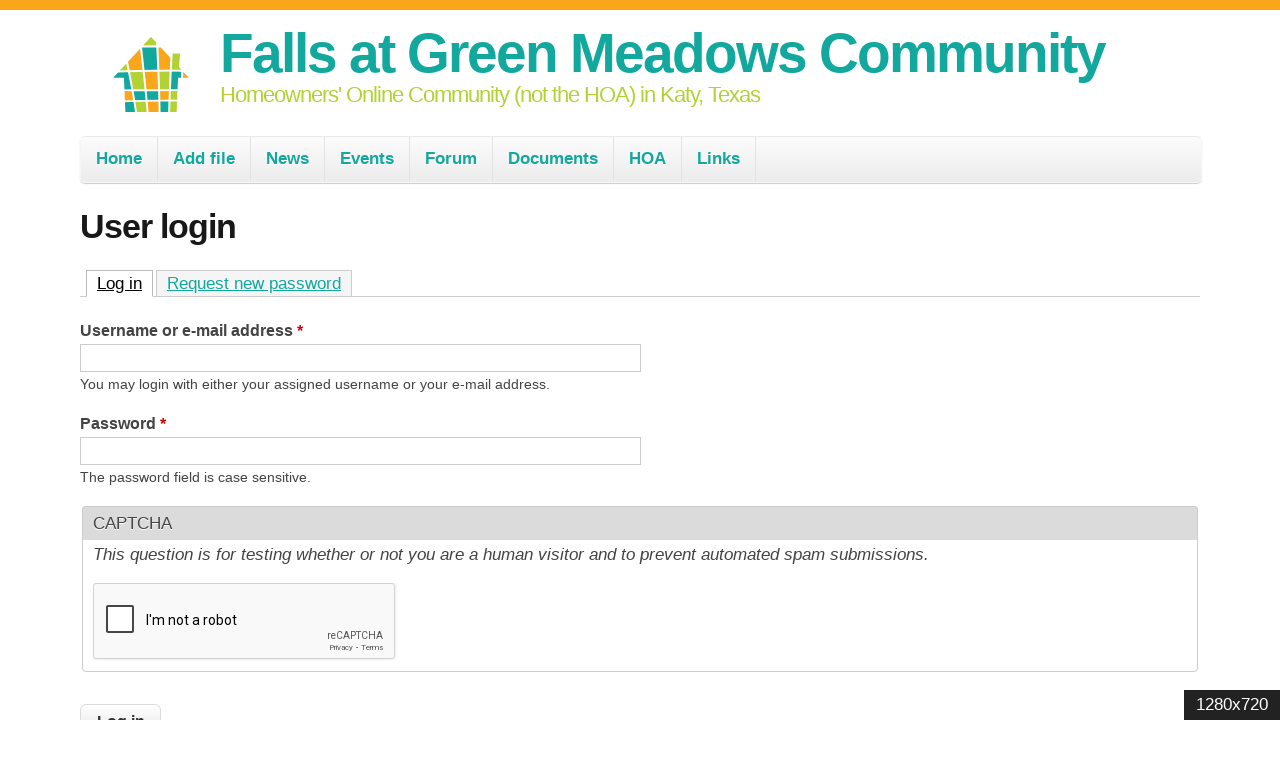

--- FILE ---
content_type: text/html; charset=utf-8
request_url: https://fallsatgreenmeadows.info/user/login?destination=node/260%23comment-form
body_size: 4899
content:
<!DOCTYPE html>
<!--[if lt IE 7]><html class="lt-ie9 lt-ie8 lt-ie7" lang="en" dir="ltr"><![endif]-->
<!--[if IE 7]><html class="lt-ie9 lt-ie8" lang="en" dir="ltr"><![endif]-->
<!--[if IE 8]><html class="lt-ie9" lang="en" dir="ltr"><![endif]-->
<!--[if gt IE 8]><!--><html lang="en" dir="ltr" prefix="content: http://purl.org/rss/1.0/modules/content/ dc: http://purl.org/dc/terms/ foaf: http://xmlns.com/foaf/0.1/ og: http://ogp.me/ns# rdfs: http://www.w3.org/2000/01/rdf-schema# sioc: http://rdfs.org/sioc/ns# sioct: http://rdfs.org/sioc/types# skos: http://www.w3.org/2004/02/skos/core# xsd: http://www.w3.org/2001/XMLSchema#"><!--<![endif]-->
<head>
<meta charset="utf-8" />
<script src="https://www.google.com/recaptcha/api.js?hl=en" async="async" defer="defer"></script>
<link rel="shortcut icon" href="https://fallsatgreenmeadows.info/sites/default/files/FaGM_House_0.png" type="image/png" />
<meta name="viewport" content="width=device-width, initial-scale=1" />
<meta name="MobileOptimized" content="width" />
<meta name="HandheldFriendly" content="true" />
<meta name="apple-mobile-web-app-capable" content="yes" />
<meta name="generator" content="Drupal 7 (https://www.drupal.org)" />
<link rel="canonical" href="https://fallsatgreenmeadows.info/user/login" />
<link rel="shortlink" href="https://fallsatgreenmeadows.info/user/login" />
<title>User account | Falls at Green Meadows Community</title>
<style type="text/css" media="all">
@import url("https://fallsatgreenmeadows.info/modules/system/system.base.css?t7yhcd");
@import url("https://fallsatgreenmeadows.info/modules/system/system.menus.css?t7yhcd");
@import url("https://fallsatgreenmeadows.info/modules/system/system.messages.css?t7yhcd");
@import url("https://fallsatgreenmeadows.info/modules/system/system.theme.css?t7yhcd");
</style>
<style type="text/css" media="all">
@import url("https://fallsatgreenmeadows.info/profiles/openoutreach/modules/contrib/comment_notify/comment_notify.css?t7yhcd");
@import url("https://fallsatgreenmeadows.info/profiles/openoutreach/modules/contrib/simplenews/simplenews.css?t7yhcd");
@import url("https://fallsatgreenmeadows.info/modules/aggregator/aggregator.css?t7yhcd");
@import url("https://fallsatgreenmeadows.info/modules/book/book.css?t7yhcd");
@import url("https://fallsatgreenmeadows.info/profiles/openoutreach/modules/contrib/calendar/css/calendar_multiday.css?t7yhcd");
@import url("https://fallsatgreenmeadows.info/modules/comment/comment.css?t7yhcd");
@import url("https://fallsatgreenmeadows.info/profiles/openoutreach/modules/contrib/date/date_repeat_field/date_repeat_field.css?t7yhcd");
@import url("https://fallsatgreenmeadows.info/modules/field/theme/field.css?t7yhcd");
@import url("https://fallsatgreenmeadows.info/profiles/openoutreach/modules/contrib/logintoboggan/logintoboggan.css?t7yhcd");
@import url("https://fallsatgreenmeadows.info/modules/node/node.css?t7yhcd");
@import url("https://fallsatgreenmeadows.info/modules/poll/poll.css?t7yhcd");
@import url("https://fallsatgreenmeadows.info/modules/search/search.css?t7yhcd");
@import url("https://fallsatgreenmeadows.info/modules/user/user.css?t7yhcd");
@import url("https://fallsatgreenmeadows.info/modules/forum/forum.css?t7yhcd");
@import url("https://fallsatgreenmeadows.info/profiles/openoutreach/modules/contrib/views/css/views.css?t7yhcd");
@import url("https://fallsatgreenmeadows.info/profiles/openoutreach/modules/contrib/media/modules/media_wysiwyg/css/media_wysiwyg.base.css?t7yhcd");
</style>
<style type="text/css" media="all">
@import url("https://fallsatgreenmeadows.info/profiles/openoutreach/modules/contrib/ctools/css/ctools.css?t7yhcd");
@import url("https://fallsatgreenmeadows.info/profiles/openoutreach/modules/contrib/debut_article/debut_article.css?t7yhcd");
@import url("https://fallsatgreenmeadows.info/profiles/openoutreach/modules/contrib/debut_event/debut_event.css?t7yhcd");
@import url("https://fallsatgreenmeadows.info/profiles/openoutreach/modules/contrib/debut_highlighted/debut_highlighted.css?t7yhcd");
@import url("https://fallsatgreenmeadows.info/profiles/openoutreach/modules/contrib/panels/css/panels.css?t7yhcd");
@import url("https://fallsatgreenmeadows.info/sites/default/files/css/follow.css?t7yhcd");
@import url("https://fallsatgreenmeadows.info/profiles/openoutreach/libraries/superfish/css/superfish.css?t7yhcd");
@import url("https://fallsatgreenmeadows.info/profiles/openoutreach/libraries/superfish/style/default.css?t7yhcd");
</style>
<style type="text/css" media="screen">
@import url("https://fallsatgreenmeadows.info/profiles/openoutreach/themes/contrib/adaptivetheme/at_core/css/at.settings.style.headings.css?t7yhcd");
@import url("https://fallsatgreenmeadows.info/profiles/openoutreach/themes/contrib/adaptivetheme/at_core/css/at.layout.css?t7yhcd");
@import url("https://fallsatgreenmeadows.info/profiles/openoutreach/themes/contrib/outreach/css/global.base.css?t7yhcd");
@import url("https://fallsatgreenmeadows.info/profiles/openoutreach/themes/contrib/outreach/css/global.styles.css?t7yhcd");
</style>
<style type="text/css" media="all">
@import url("https://fallsatgreenmeadows.info/sites/default/files/color/outreach-685b55f8/colors.css?t7yhcd");
</style>
<style type="text/css" media="print">
@import url("https://fallsatgreenmeadows.info/profiles/openoutreach/themes/contrib/outreach/css/print.css?t7yhcd");
</style>
<link type="text/css" rel="stylesheet" href="https://fallsatgreenmeadows.info/sites/default/files/adaptivetheme/outreach_files/outreach.responsive.layout.css?t7yhcd" media="only screen" />
<style type="text/css" media="screen">
@import url("https://fallsatgreenmeadows.info/sites/default/files/adaptivetheme/outreach_files/outreach.fonts.css?t7yhcd");
</style>
<link type="text/css" rel="stylesheet" href="https://fallsatgreenmeadows.info/profiles/openoutreach/themes/contrib/outreach/css/responsive.custom.css?t7yhcd" media="only screen" />
<link type="text/css" rel="stylesheet" href="https://fallsatgreenmeadows.info/profiles/openoutreach/themes/contrib/outreach/css/responsive.smartphone.portrait.css?t7yhcd" media="only screen and (max-width:320px)" />
<link type="text/css" rel="stylesheet" href="https://fallsatgreenmeadows.info/profiles/openoutreach/themes/contrib/outreach/css/responsive.smartphone.landscape.css?t7yhcd" media="only screen and (min-width:321px) and (max-width:480px)" />
<link type="text/css" rel="stylesheet" href="https://fallsatgreenmeadows.info/profiles/openoutreach/themes/contrib/outreach/css/responsive.tablet.portrait.css?t7yhcd" media="only screen and (min-width:481px) and (max-width:768px)" />
<link type="text/css" rel="stylesheet" href="https://fallsatgreenmeadows.info/profiles/openoutreach/themes/contrib/outreach/css/responsive.tablet.landscape.css?t7yhcd" media="only screen and (min-width:769px) and (max-width:1024px)" />
<link type="text/css" rel="stylesheet" href="https://fallsatgreenmeadows.info/profiles/openoutreach/themes/contrib/outreach/css/responsive.desktop.css?t7yhcd" media="only screen and (min-width:1025px)" />

<!--[if lt IE 9]>
<style type="text/css" media="screen">
@import url("https://fallsatgreenmeadows.info/sites/default/files/adaptivetheme/outreach_files/outreach.lt-ie9.layout.css?t7yhcd");
</style>
<![endif]-->
<link type="text/css" rel="stylesheet" href="https://fallsatgreenmeadows.info/profiles/openoutreach/themes/contrib/adaptivetheme/at_core/css/debug-windowsize.css?t7yhcd" media="screen" />
<script type="text/javascript" src="https://fallsatgreenmeadows.info/misc/jquery.js?v=1.4.4"></script>
<script type="text/javascript" src="https://fallsatgreenmeadows.info/misc/jquery-extend-3.4.0.js?v=1.4.4"></script>
<script type="text/javascript" src="https://fallsatgreenmeadows.info/misc/jquery-html-prefilter-3.5.0-backport.js?v=1.4.4"></script>
<script type="text/javascript" src="https://fallsatgreenmeadows.info/misc/jquery.once.js?v=1.2"></script>
<script type="text/javascript" src="https://fallsatgreenmeadows.info/misc/drupal.js?t7yhcd"></script>
<script type="text/javascript" src="https://fallsatgreenmeadows.info/profiles/openoutreach/modules/contrib/comment_notify/comment_notify.js?t7yhcd"></script>
<script type="text/javascript" src="https://fallsatgreenmeadows.info/profiles/openoutreach/modules/contrib/captcha/captcha.js?t7yhcd"></script>
<script type="text/javascript" src="https://fallsatgreenmeadows.info/profiles/openoutreach/libraries/superfish/jquery.hoverIntent.minified.js?t7yhcd"></script>
<script type="text/javascript" src="https://fallsatgreenmeadows.info/profiles/openoutreach/libraries/superfish/sfsmallscreen.js?t7yhcd"></script>
<script type="text/javascript" src="https://fallsatgreenmeadows.info/profiles/openoutreach/libraries/superfish/supposition.js?t7yhcd"></script>
<script type="text/javascript" src="https://fallsatgreenmeadows.info/profiles/openoutreach/libraries/superfish/superfish.js?t7yhcd"></script>
<script type="text/javascript" src="https://fallsatgreenmeadows.info/profiles/openoutreach/libraries/superfish/supersubs.js?t7yhcd"></script>
<script type="text/javascript" src="https://fallsatgreenmeadows.info/profiles/openoutreach/modules/contrib/superfish/superfish.js?t7yhcd"></script>
<script type="text/javascript">
<!--//--><![CDATA[//><!--
jQuery.extend(Drupal.settings, {"basePath":"\/","pathPrefix":"","ajaxPageState":{"theme":"outreach","theme_token":"-lNxkEhcBIovt1jTzEOgKy7SjYmf2RE_AkZtwgSBcvc","js":{"profiles\/openoutreach\/themes\/contrib\/adaptivetheme\/at_core\/scripts\/window-size.js":1,"misc\/jquery.js":1,"misc\/jquery-extend-3.4.0.js":1,"misc\/jquery-html-prefilter-3.5.0-backport.js":1,"misc\/jquery.once.js":1,"misc\/drupal.js":1,"profiles\/openoutreach\/modules\/contrib\/comment_notify\/comment_notify.js":1,"profiles\/openoutreach\/modules\/contrib\/captcha\/captcha.js":1,"profiles\/openoutreach\/libraries\/superfish\/jquery.hoverIntent.minified.js":1,"profiles\/openoutreach\/libraries\/superfish\/sfsmallscreen.js":1,"profiles\/openoutreach\/libraries\/superfish\/supposition.js":1,"profiles\/openoutreach\/libraries\/superfish\/superfish.js":1,"profiles\/openoutreach\/libraries\/superfish\/supersubs.js":1,"profiles\/openoutreach\/modules\/contrib\/superfish\/superfish.js":1},"css":{"modules\/system\/system.base.css":1,"modules\/system\/system.menus.css":1,"modules\/system\/system.messages.css":1,"modules\/system\/system.theme.css":1,"profiles\/openoutreach\/modules\/contrib\/comment_notify\/comment_notify.css":1,"profiles\/openoutreach\/modules\/contrib\/simplenews\/simplenews.css":1,"modules\/aggregator\/aggregator.css":1,"modules\/book\/book.css":1,"profiles\/openoutreach\/modules\/contrib\/calendar\/css\/calendar_multiday.css":1,"modules\/comment\/comment.css":1,"profiles\/openoutreach\/modules\/contrib\/date\/date_repeat_field\/date_repeat_field.css":1,"modules\/field\/theme\/field.css":1,"profiles\/openoutreach\/modules\/contrib\/logintoboggan\/logintoboggan.css":1,"modules\/node\/node.css":1,"modules\/poll\/poll.css":1,"modules\/search\/search.css":1,"modules\/user\/user.css":1,"modules\/forum\/forum.css":1,"profiles\/openoutreach\/modules\/contrib\/views\/css\/views.css":1,"profiles\/openoutreach\/modules\/contrib\/media\/modules\/media_wysiwyg\/css\/media_wysiwyg.base.css":1,"profiles\/openoutreach\/modules\/contrib\/ctools\/css\/ctools.css":1,"profiles\/openoutreach\/modules\/contrib\/debut_article\/debut_article.css":1,"profiles\/openoutreach\/modules\/contrib\/debut_event\/debut_event.css":1,"profiles\/openoutreach\/modules\/contrib\/debut_highlighted\/debut_highlighted.css":1,"profiles\/openoutreach\/modules\/contrib\/panels\/css\/panels.css":1,"sites\/default\/files\/css\/follow.css":1,"profiles\/openoutreach\/libraries\/superfish\/css\/superfish.css":1,"profiles\/openoutreach\/libraries\/superfish\/style\/default.css":1,"profiles\/openoutreach\/themes\/contrib\/adaptivetheme\/at_core\/css\/at.settings.style.headings.css":1,"profiles\/openoutreach\/themes\/contrib\/adaptivetheme\/at_core\/css\/at.layout.css":1,"profiles\/openoutreach\/themes\/contrib\/outreach\/css\/global.base.css":1,"profiles\/openoutreach\/themes\/contrib\/outreach\/css\/global.styles.css":1,"profiles\/openoutreach\/themes\/contrib\/outreach\/color\/colors.css":1,"profiles\/openoutreach\/themes\/contrib\/outreach\/css\/print.css":1,"public:\/\/adaptivetheme\/outreach_files\/outreach.responsive.layout.css":1,"public:\/\/adaptivetheme\/outreach_files\/outreach.fonts.css":1,"profiles\/openoutreach\/themes\/contrib\/outreach\/css\/responsive.custom.css":1,"profiles\/openoutreach\/themes\/contrib\/outreach\/css\/responsive.smartphone.portrait.css":1,"profiles\/openoutreach\/themes\/contrib\/outreach\/css\/responsive.smartphone.landscape.css":1,"profiles\/openoutreach\/themes\/contrib\/outreach\/css\/responsive.tablet.portrait.css":1,"profiles\/openoutreach\/themes\/contrib\/outreach\/css\/responsive.tablet.landscape.css":1,"profiles\/openoutreach\/themes\/contrib\/outreach\/css\/responsive.desktop.css":1,"public:\/\/adaptivetheme\/outreach_files\/outreach.lt-ie9.layout.css":1,"profiles\/openoutreach\/themes\/contrib\/adaptivetheme\/at_core\/css\/debug-windowsize.css":1}},"jcarousel":{"ajaxPath":"\/jcarousel\/ajax\/views"},"urlIsAjaxTrusted":{"\/search\/node":true,"\/user\/login?destination=node\/260%23comment-form":true},"superfish":{"superfish_1":{"id":"superfish_1","sf":{"animation":{"opacity":"show","height":"show"},"speed":"\u0027fast\u0027","autoArrows":false,"dropShadows":false,"disableHI":false},"plugins":{"smallscreen":{"mode":"window_width","addSelected":false,"menuClasses":false,"hyperlinkClasses":false,"title":"Main menu"},"supposition":true,"bgiframe":false,"supersubs":{"minWidth":"12","maxWidth":"27","extraWidth":1}}}},"adaptivetheme":{"outreach":{"layout_settings":{"bigscreen":"three-col-grail","tablet_landscape":"three-col-grail","tablet_portrait":"one-col-vert","smalltouch_landscape":"one-col-vert","smalltouch_portrait":"one-col-stack"},"media_query_settings":{"bigscreen":"only screen and (min-width:1025px)","tablet_landscape":"only screen and (min-width:769px) and (max-width:1024px)","tablet_portrait":"only screen and (min-width:481px) and (max-width:768px)","smalltouch_landscape":"only screen and (min-width:321px) and (max-width:480px)","smalltouch_portrait":"only screen and (max-width:320px)"}}}});
//--><!]]>
</script>
<!--[if lt IE 9]>
<script src="https://fallsatgreenmeadows.info/profiles/openoutreach/themes/contrib/adaptivetheme/at_core/scripts/html5.js?t7yhcd"></script>
<![endif]-->
</head>
<body class="html not-front not-logged-in no-sidebars page-user page-user-login atr-7.x-3.x atv-7.x-1.0-beta1 color-scheme-custom">
  <div id="skip-link" class="nocontent">
    <a href="#main-content" class="element-invisible element-focusable">Skip to main content</a>
  </div>
    <div id="page-wrapper">
  <div id="page" class="container page snc-n snw-n sna-l sns-n ssc-n ssw-n ssa-l sss-n btc-n btw-b bta-l bts-n ntc-n ntw-b nta-l nts-n ctc-n ctw-b cta-l cts-n ptc-n ptw-b pta-l pts-n">

    <!-- !Leaderboard Region -->
    
    <header id="header" class="clearfix" role="banner">

              <!-- !Branding -->
        <div id="branding" class="branding-elements clearfix">

                      <div id="logo">
              <a href="/"><img class="site-logo" typeof="foaf:Image" src="https://fallsatgreenmeadows.info/sites/default/files/FaGM_House.png" alt="Falls at Green Meadows Community" /></a>            </div>
          
                      <!-- !Site name and Slogan -->
            <div class="h-group" id="name-and-slogan">

                              <h1 id="site-name"><a href="/" title="Home page">Falls at Green Meadows Community</a></h1>
              
                              <h2 id="site-slogan">Homeowners' Online Community (not the HOA) in Katy, Texas</h2>
              
            </div>
          
        </div>
      
      <!-- !Header Region -->
      
    </header>

    <!-- !Navigation -->
    <div id="menu-bar" class="nav clearfix"><nav id="block-superfish-superfish-1" class="block block-superfish menu-wrapper menu-bar-wrapper clearfix odd first last block-count-1 block-region-menu-bar block-superfish-1" >  
      <h2 class="element-invisible block-title">Main menu</h2>
  
  <ul id="superfish-superfish_1" class="menu sf-menu sf-main-menu sf-horizontal sf-style-default sf-total-items-8 sf-parent-items-0 sf-single-items-8"><li id="menu-283-superfish_1" class="first odd sf-item-1 sf-depth-1 sf-no-children"><a href="/" class="sf-depth-1">Home</a></li><li id="menu-4-superfish_1" class="middle even sf-item-2 sf-depth-1 sf-no-children"><a href="/file/add" class="sf-depth-1">Add file</a></li><li id="menu-1866-superfish_1" class="middle odd sf-item-3 sf-depth-1 sf-no-children"><a href="/article" title="View a listing of news articles." class="sf-depth-1">News</a></li><li id="menu-1831-superfish_1" class="middle even sf-item-4 sf-depth-1 sf-no-children"><a href="/event" title="View a calendar of events." class="sf-depth-1">Events</a></li><li id="menu-1989-superfish_1" class="middle odd sf-item-5 sf-depth-1 sf-no-children"><a href="/forum" title="Discussion by Community Members" class="sf-depth-1">Forum</a></li><li id="menu-7879-superfish_1" class="middle even sf-item-6 sf-depth-1 sf-no-children"><a href="/documents" title="View a listing of documents." class="sf-depth-1">Documents</a></li><li id="menu-8034-superfish_1" class="middle odd sf-item-7 sf-depth-1 sf-no-children"><a href="/hoa" class="sf-depth-1">HOA</a></li><li id="menu-9452-superfish_1" class="last even sf-item-8 sf-depth-1 sf-no-children"><a href="/links" class="sf-depth-1">Links</a></li></ul>
  </nav></div>        
    <!-- !Breadcrumbs -->
    
    <!-- !Messages and Help -->
        
    <!-- !Secondary Content Region -->
    
    <div id="columns" class="columns clearfix">
      <main id="content-column" class="content-column" role="main">
        <div class="content-inner">

          <!-- !Highlighted region -->
          
          <section id="main-content">

            
            <!-- !Main Content Header -->
                          <header id="main-content-header" class="clearfix">

                                  <h1 id="page-title">
                    User login                  </h1>
                
                                  <div id="tasks">

                                          <ul class="tabs primary clearfix"><li class="active"><a href="/user" class="active">Log in<span class="element-invisible">(active tab)</span></a></li>
<li><a href="/user/password">Request new password</a></li>
</ul>
                    
                    
                    
                  </div>
                
              </header>
            
            <!-- !Main Content -->
                          <div id="content" class="region">
                <div id="block-system-main" class="block block-system no-title odd first last block-count-2 block-region-content block-main" >  
  
  <form action="/user/login?destination=node/260%23comment-form" method="post" id="user-login" accept-charset="UTF-8"><div><div class="form-item form-type-textfield form-item-name">
  <label for="edit-name">Username or e-mail address <span class="form-required" title="This field is required.">*</span></label>
 <input type="text" id="edit-name" name="name" value="" size="60" maxlength="60" class="form-text required" />
<div class="description">You may login with either your assigned username or your e-mail address.</div>
</div>
<div class="form-item form-type-password form-item-pass">
  <label for="edit-pass">Password <span class="form-required" title="This field is required.">*</span></label>
 <input type="password" id="edit-pass" name="pass" size="60" maxlength="128" class="form-text required" />
<div class="description">The password field is case sensitive.</div>
</div>
<input type="hidden" name="form_build_id" value="form-smCyi8_VZ3LPFxM8U0ZXdoAWrVGPavaHf9r6jN9fJiQ" />
<input type="hidden" name="form_id" value="user_login" />
<fieldset class="captcha form-wrapper"><legend><span class="fieldset-legend">CAPTCHA</span></legend><div class="fieldset-wrapper"><div class="fieldset-description">This question is for testing whether or not you are a human visitor and to prevent automated spam submissions.</div><input type="hidden" name="captcha_sid" value="10323350" />
<input type="hidden" name="captcha_token" value="d9021f815040f3a2edcec2607ea3d224" />
<input type="hidden" name="captcha_response" value="Google no captcha" />
<div class="g-recaptcha" data-sitekey="6LejpZUUAAAAAC_YqLT3WNW4kXYTI0o9tnxNHxCI" data-theme="light" data-type="image"></div><noscript>
  <div style="width: 302px; height: 352px;">
    <div style="width: 302px; height: 352px; position: relative;">
      <div style="width: 302px; height: 352px; position: absolute;">
        <iframe src="https://www.google.com/recaptcha/api/fallback?k=6LejpZUUAAAAAC_YqLT3WNW4kXYTI0o9tnxNHxCI&amp;hl=en" frameborder="0" scrolling="no" style="width: 302px; height:352px; border-style: none;"></iframe>
      </div>
      <div style="width: 250px; height: 80px; position: absolute; border-style: none; bottom: 21px; left: 25px; margin: 0px; padding: 0px; right: 25px;">
        <textarea id="g-recaptcha-response" name="g-recaptcha-response" class="g-recaptcha-response" style="width: 250px; height: 80px; border: 1px solid #c1c1c1; margin: 0px; padding: 0px; resize: none;" value=""></textarea>
      </div>
    </div>
  </div>
</noscript>
<input type="hidden" name="captcha_cacheable" value="1" />
</div></fieldset>
<div class="form-actions form-wrapper" id="edit-actions"><input type="submit" id="edit-submit" name="op" value="Log in" class="form-submit" /></div></div></form>
  </div>              </div>
            
            <!-- !Feed Icons -->
            
            
          </section><!-- /end #main-content -->

          <!-- !Content Aside Region-->
          
        </div><!-- /end .content-inner -->
      </main><!-- /end #content-column -->

      <!-- !Sidebar Regions -->
            
    </div><!-- /end #columns -->

    <!-- !Tertiary Content Region -->
    
    <!-- !Footer -->
    
  </div>
</div>
  <script type="text/javascript" src="https://fallsatgreenmeadows.info/profiles/openoutreach/themes/contrib/adaptivetheme/at_core/scripts/window-size.js?t7yhcd"></script>
</body>
</html>


--- FILE ---
content_type: text/html; charset=utf-8
request_url: https://www.google.com/recaptcha/api2/anchor?ar=1&k=6LejpZUUAAAAAC_YqLT3WNW4kXYTI0o9tnxNHxCI&co=aHR0cHM6Ly9mYWxsc2F0Z3JlZW5tZWFkb3dzLmluZm86NDQz&hl=en&type=image&v=PoyoqOPhxBO7pBk68S4YbpHZ&theme=light&size=normal&anchor-ms=20000&execute-ms=30000&cb=lfmhbp6057mu
body_size: 49408
content:
<!DOCTYPE HTML><html dir="ltr" lang="en"><head><meta http-equiv="Content-Type" content="text/html; charset=UTF-8">
<meta http-equiv="X-UA-Compatible" content="IE=edge">
<title>reCAPTCHA</title>
<style type="text/css">
/* cyrillic-ext */
@font-face {
  font-family: 'Roboto';
  font-style: normal;
  font-weight: 400;
  font-stretch: 100%;
  src: url(//fonts.gstatic.com/s/roboto/v48/KFO7CnqEu92Fr1ME7kSn66aGLdTylUAMa3GUBHMdazTgWw.woff2) format('woff2');
  unicode-range: U+0460-052F, U+1C80-1C8A, U+20B4, U+2DE0-2DFF, U+A640-A69F, U+FE2E-FE2F;
}
/* cyrillic */
@font-face {
  font-family: 'Roboto';
  font-style: normal;
  font-weight: 400;
  font-stretch: 100%;
  src: url(//fonts.gstatic.com/s/roboto/v48/KFO7CnqEu92Fr1ME7kSn66aGLdTylUAMa3iUBHMdazTgWw.woff2) format('woff2');
  unicode-range: U+0301, U+0400-045F, U+0490-0491, U+04B0-04B1, U+2116;
}
/* greek-ext */
@font-face {
  font-family: 'Roboto';
  font-style: normal;
  font-weight: 400;
  font-stretch: 100%;
  src: url(//fonts.gstatic.com/s/roboto/v48/KFO7CnqEu92Fr1ME7kSn66aGLdTylUAMa3CUBHMdazTgWw.woff2) format('woff2');
  unicode-range: U+1F00-1FFF;
}
/* greek */
@font-face {
  font-family: 'Roboto';
  font-style: normal;
  font-weight: 400;
  font-stretch: 100%;
  src: url(//fonts.gstatic.com/s/roboto/v48/KFO7CnqEu92Fr1ME7kSn66aGLdTylUAMa3-UBHMdazTgWw.woff2) format('woff2');
  unicode-range: U+0370-0377, U+037A-037F, U+0384-038A, U+038C, U+038E-03A1, U+03A3-03FF;
}
/* math */
@font-face {
  font-family: 'Roboto';
  font-style: normal;
  font-weight: 400;
  font-stretch: 100%;
  src: url(//fonts.gstatic.com/s/roboto/v48/KFO7CnqEu92Fr1ME7kSn66aGLdTylUAMawCUBHMdazTgWw.woff2) format('woff2');
  unicode-range: U+0302-0303, U+0305, U+0307-0308, U+0310, U+0312, U+0315, U+031A, U+0326-0327, U+032C, U+032F-0330, U+0332-0333, U+0338, U+033A, U+0346, U+034D, U+0391-03A1, U+03A3-03A9, U+03B1-03C9, U+03D1, U+03D5-03D6, U+03F0-03F1, U+03F4-03F5, U+2016-2017, U+2034-2038, U+203C, U+2040, U+2043, U+2047, U+2050, U+2057, U+205F, U+2070-2071, U+2074-208E, U+2090-209C, U+20D0-20DC, U+20E1, U+20E5-20EF, U+2100-2112, U+2114-2115, U+2117-2121, U+2123-214F, U+2190, U+2192, U+2194-21AE, U+21B0-21E5, U+21F1-21F2, U+21F4-2211, U+2213-2214, U+2216-22FF, U+2308-230B, U+2310, U+2319, U+231C-2321, U+2336-237A, U+237C, U+2395, U+239B-23B7, U+23D0, U+23DC-23E1, U+2474-2475, U+25AF, U+25B3, U+25B7, U+25BD, U+25C1, U+25CA, U+25CC, U+25FB, U+266D-266F, U+27C0-27FF, U+2900-2AFF, U+2B0E-2B11, U+2B30-2B4C, U+2BFE, U+3030, U+FF5B, U+FF5D, U+1D400-1D7FF, U+1EE00-1EEFF;
}
/* symbols */
@font-face {
  font-family: 'Roboto';
  font-style: normal;
  font-weight: 400;
  font-stretch: 100%;
  src: url(//fonts.gstatic.com/s/roboto/v48/KFO7CnqEu92Fr1ME7kSn66aGLdTylUAMaxKUBHMdazTgWw.woff2) format('woff2');
  unicode-range: U+0001-000C, U+000E-001F, U+007F-009F, U+20DD-20E0, U+20E2-20E4, U+2150-218F, U+2190, U+2192, U+2194-2199, U+21AF, U+21E6-21F0, U+21F3, U+2218-2219, U+2299, U+22C4-22C6, U+2300-243F, U+2440-244A, U+2460-24FF, U+25A0-27BF, U+2800-28FF, U+2921-2922, U+2981, U+29BF, U+29EB, U+2B00-2BFF, U+4DC0-4DFF, U+FFF9-FFFB, U+10140-1018E, U+10190-1019C, U+101A0, U+101D0-101FD, U+102E0-102FB, U+10E60-10E7E, U+1D2C0-1D2D3, U+1D2E0-1D37F, U+1F000-1F0FF, U+1F100-1F1AD, U+1F1E6-1F1FF, U+1F30D-1F30F, U+1F315, U+1F31C, U+1F31E, U+1F320-1F32C, U+1F336, U+1F378, U+1F37D, U+1F382, U+1F393-1F39F, U+1F3A7-1F3A8, U+1F3AC-1F3AF, U+1F3C2, U+1F3C4-1F3C6, U+1F3CA-1F3CE, U+1F3D4-1F3E0, U+1F3ED, U+1F3F1-1F3F3, U+1F3F5-1F3F7, U+1F408, U+1F415, U+1F41F, U+1F426, U+1F43F, U+1F441-1F442, U+1F444, U+1F446-1F449, U+1F44C-1F44E, U+1F453, U+1F46A, U+1F47D, U+1F4A3, U+1F4B0, U+1F4B3, U+1F4B9, U+1F4BB, U+1F4BF, U+1F4C8-1F4CB, U+1F4D6, U+1F4DA, U+1F4DF, U+1F4E3-1F4E6, U+1F4EA-1F4ED, U+1F4F7, U+1F4F9-1F4FB, U+1F4FD-1F4FE, U+1F503, U+1F507-1F50B, U+1F50D, U+1F512-1F513, U+1F53E-1F54A, U+1F54F-1F5FA, U+1F610, U+1F650-1F67F, U+1F687, U+1F68D, U+1F691, U+1F694, U+1F698, U+1F6AD, U+1F6B2, U+1F6B9-1F6BA, U+1F6BC, U+1F6C6-1F6CF, U+1F6D3-1F6D7, U+1F6E0-1F6EA, U+1F6F0-1F6F3, U+1F6F7-1F6FC, U+1F700-1F7FF, U+1F800-1F80B, U+1F810-1F847, U+1F850-1F859, U+1F860-1F887, U+1F890-1F8AD, U+1F8B0-1F8BB, U+1F8C0-1F8C1, U+1F900-1F90B, U+1F93B, U+1F946, U+1F984, U+1F996, U+1F9E9, U+1FA00-1FA6F, U+1FA70-1FA7C, U+1FA80-1FA89, U+1FA8F-1FAC6, U+1FACE-1FADC, U+1FADF-1FAE9, U+1FAF0-1FAF8, U+1FB00-1FBFF;
}
/* vietnamese */
@font-face {
  font-family: 'Roboto';
  font-style: normal;
  font-weight: 400;
  font-stretch: 100%;
  src: url(//fonts.gstatic.com/s/roboto/v48/KFO7CnqEu92Fr1ME7kSn66aGLdTylUAMa3OUBHMdazTgWw.woff2) format('woff2');
  unicode-range: U+0102-0103, U+0110-0111, U+0128-0129, U+0168-0169, U+01A0-01A1, U+01AF-01B0, U+0300-0301, U+0303-0304, U+0308-0309, U+0323, U+0329, U+1EA0-1EF9, U+20AB;
}
/* latin-ext */
@font-face {
  font-family: 'Roboto';
  font-style: normal;
  font-weight: 400;
  font-stretch: 100%;
  src: url(//fonts.gstatic.com/s/roboto/v48/KFO7CnqEu92Fr1ME7kSn66aGLdTylUAMa3KUBHMdazTgWw.woff2) format('woff2');
  unicode-range: U+0100-02BA, U+02BD-02C5, U+02C7-02CC, U+02CE-02D7, U+02DD-02FF, U+0304, U+0308, U+0329, U+1D00-1DBF, U+1E00-1E9F, U+1EF2-1EFF, U+2020, U+20A0-20AB, U+20AD-20C0, U+2113, U+2C60-2C7F, U+A720-A7FF;
}
/* latin */
@font-face {
  font-family: 'Roboto';
  font-style: normal;
  font-weight: 400;
  font-stretch: 100%;
  src: url(//fonts.gstatic.com/s/roboto/v48/KFO7CnqEu92Fr1ME7kSn66aGLdTylUAMa3yUBHMdazQ.woff2) format('woff2');
  unicode-range: U+0000-00FF, U+0131, U+0152-0153, U+02BB-02BC, U+02C6, U+02DA, U+02DC, U+0304, U+0308, U+0329, U+2000-206F, U+20AC, U+2122, U+2191, U+2193, U+2212, U+2215, U+FEFF, U+FFFD;
}
/* cyrillic-ext */
@font-face {
  font-family: 'Roboto';
  font-style: normal;
  font-weight: 500;
  font-stretch: 100%;
  src: url(//fonts.gstatic.com/s/roboto/v48/KFO7CnqEu92Fr1ME7kSn66aGLdTylUAMa3GUBHMdazTgWw.woff2) format('woff2');
  unicode-range: U+0460-052F, U+1C80-1C8A, U+20B4, U+2DE0-2DFF, U+A640-A69F, U+FE2E-FE2F;
}
/* cyrillic */
@font-face {
  font-family: 'Roboto';
  font-style: normal;
  font-weight: 500;
  font-stretch: 100%;
  src: url(//fonts.gstatic.com/s/roboto/v48/KFO7CnqEu92Fr1ME7kSn66aGLdTylUAMa3iUBHMdazTgWw.woff2) format('woff2');
  unicode-range: U+0301, U+0400-045F, U+0490-0491, U+04B0-04B1, U+2116;
}
/* greek-ext */
@font-face {
  font-family: 'Roboto';
  font-style: normal;
  font-weight: 500;
  font-stretch: 100%;
  src: url(//fonts.gstatic.com/s/roboto/v48/KFO7CnqEu92Fr1ME7kSn66aGLdTylUAMa3CUBHMdazTgWw.woff2) format('woff2');
  unicode-range: U+1F00-1FFF;
}
/* greek */
@font-face {
  font-family: 'Roboto';
  font-style: normal;
  font-weight: 500;
  font-stretch: 100%;
  src: url(//fonts.gstatic.com/s/roboto/v48/KFO7CnqEu92Fr1ME7kSn66aGLdTylUAMa3-UBHMdazTgWw.woff2) format('woff2');
  unicode-range: U+0370-0377, U+037A-037F, U+0384-038A, U+038C, U+038E-03A1, U+03A3-03FF;
}
/* math */
@font-face {
  font-family: 'Roboto';
  font-style: normal;
  font-weight: 500;
  font-stretch: 100%;
  src: url(//fonts.gstatic.com/s/roboto/v48/KFO7CnqEu92Fr1ME7kSn66aGLdTylUAMawCUBHMdazTgWw.woff2) format('woff2');
  unicode-range: U+0302-0303, U+0305, U+0307-0308, U+0310, U+0312, U+0315, U+031A, U+0326-0327, U+032C, U+032F-0330, U+0332-0333, U+0338, U+033A, U+0346, U+034D, U+0391-03A1, U+03A3-03A9, U+03B1-03C9, U+03D1, U+03D5-03D6, U+03F0-03F1, U+03F4-03F5, U+2016-2017, U+2034-2038, U+203C, U+2040, U+2043, U+2047, U+2050, U+2057, U+205F, U+2070-2071, U+2074-208E, U+2090-209C, U+20D0-20DC, U+20E1, U+20E5-20EF, U+2100-2112, U+2114-2115, U+2117-2121, U+2123-214F, U+2190, U+2192, U+2194-21AE, U+21B0-21E5, U+21F1-21F2, U+21F4-2211, U+2213-2214, U+2216-22FF, U+2308-230B, U+2310, U+2319, U+231C-2321, U+2336-237A, U+237C, U+2395, U+239B-23B7, U+23D0, U+23DC-23E1, U+2474-2475, U+25AF, U+25B3, U+25B7, U+25BD, U+25C1, U+25CA, U+25CC, U+25FB, U+266D-266F, U+27C0-27FF, U+2900-2AFF, U+2B0E-2B11, U+2B30-2B4C, U+2BFE, U+3030, U+FF5B, U+FF5D, U+1D400-1D7FF, U+1EE00-1EEFF;
}
/* symbols */
@font-face {
  font-family: 'Roboto';
  font-style: normal;
  font-weight: 500;
  font-stretch: 100%;
  src: url(//fonts.gstatic.com/s/roboto/v48/KFO7CnqEu92Fr1ME7kSn66aGLdTylUAMaxKUBHMdazTgWw.woff2) format('woff2');
  unicode-range: U+0001-000C, U+000E-001F, U+007F-009F, U+20DD-20E0, U+20E2-20E4, U+2150-218F, U+2190, U+2192, U+2194-2199, U+21AF, U+21E6-21F0, U+21F3, U+2218-2219, U+2299, U+22C4-22C6, U+2300-243F, U+2440-244A, U+2460-24FF, U+25A0-27BF, U+2800-28FF, U+2921-2922, U+2981, U+29BF, U+29EB, U+2B00-2BFF, U+4DC0-4DFF, U+FFF9-FFFB, U+10140-1018E, U+10190-1019C, U+101A0, U+101D0-101FD, U+102E0-102FB, U+10E60-10E7E, U+1D2C0-1D2D3, U+1D2E0-1D37F, U+1F000-1F0FF, U+1F100-1F1AD, U+1F1E6-1F1FF, U+1F30D-1F30F, U+1F315, U+1F31C, U+1F31E, U+1F320-1F32C, U+1F336, U+1F378, U+1F37D, U+1F382, U+1F393-1F39F, U+1F3A7-1F3A8, U+1F3AC-1F3AF, U+1F3C2, U+1F3C4-1F3C6, U+1F3CA-1F3CE, U+1F3D4-1F3E0, U+1F3ED, U+1F3F1-1F3F3, U+1F3F5-1F3F7, U+1F408, U+1F415, U+1F41F, U+1F426, U+1F43F, U+1F441-1F442, U+1F444, U+1F446-1F449, U+1F44C-1F44E, U+1F453, U+1F46A, U+1F47D, U+1F4A3, U+1F4B0, U+1F4B3, U+1F4B9, U+1F4BB, U+1F4BF, U+1F4C8-1F4CB, U+1F4D6, U+1F4DA, U+1F4DF, U+1F4E3-1F4E6, U+1F4EA-1F4ED, U+1F4F7, U+1F4F9-1F4FB, U+1F4FD-1F4FE, U+1F503, U+1F507-1F50B, U+1F50D, U+1F512-1F513, U+1F53E-1F54A, U+1F54F-1F5FA, U+1F610, U+1F650-1F67F, U+1F687, U+1F68D, U+1F691, U+1F694, U+1F698, U+1F6AD, U+1F6B2, U+1F6B9-1F6BA, U+1F6BC, U+1F6C6-1F6CF, U+1F6D3-1F6D7, U+1F6E0-1F6EA, U+1F6F0-1F6F3, U+1F6F7-1F6FC, U+1F700-1F7FF, U+1F800-1F80B, U+1F810-1F847, U+1F850-1F859, U+1F860-1F887, U+1F890-1F8AD, U+1F8B0-1F8BB, U+1F8C0-1F8C1, U+1F900-1F90B, U+1F93B, U+1F946, U+1F984, U+1F996, U+1F9E9, U+1FA00-1FA6F, U+1FA70-1FA7C, U+1FA80-1FA89, U+1FA8F-1FAC6, U+1FACE-1FADC, U+1FADF-1FAE9, U+1FAF0-1FAF8, U+1FB00-1FBFF;
}
/* vietnamese */
@font-face {
  font-family: 'Roboto';
  font-style: normal;
  font-weight: 500;
  font-stretch: 100%;
  src: url(//fonts.gstatic.com/s/roboto/v48/KFO7CnqEu92Fr1ME7kSn66aGLdTylUAMa3OUBHMdazTgWw.woff2) format('woff2');
  unicode-range: U+0102-0103, U+0110-0111, U+0128-0129, U+0168-0169, U+01A0-01A1, U+01AF-01B0, U+0300-0301, U+0303-0304, U+0308-0309, U+0323, U+0329, U+1EA0-1EF9, U+20AB;
}
/* latin-ext */
@font-face {
  font-family: 'Roboto';
  font-style: normal;
  font-weight: 500;
  font-stretch: 100%;
  src: url(//fonts.gstatic.com/s/roboto/v48/KFO7CnqEu92Fr1ME7kSn66aGLdTylUAMa3KUBHMdazTgWw.woff2) format('woff2');
  unicode-range: U+0100-02BA, U+02BD-02C5, U+02C7-02CC, U+02CE-02D7, U+02DD-02FF, U+0304, U+0308, U+0329, U+1D00-1DBF, U+1E00-1E9F, U+1EF2-1EFF, U+2020, U+20A0-20AB, U+20AD-20C0, U+2113, U+2C60-2C7F, U+A720-A7FF;
}
/* latin */
@font-face {
  font-family: 'Roboto';
  font-style: normal;
  font-weight: 500;
  font-stretch: 100%;
  src: url(//fonts.gstatic.com/s/roboto/v48/KFO7CnqEu92Fr1ME7kSn66aGLdTylUAMa3yUBHMdazQ.woff2) format('woff2');
  unicode-range: U+0000-00FF, U+0131, U+0152-0153, U+02BB-02BC, U+02C6, U+02DA, U+02DC, U+0304, U+0308, U+0329, U+2000-206F, U+20AC, U+2122, U+2191, U+2193, U+2212, U+2215, U+FEFF, U+FFFD;
}
/* cyrillic-ext */
@font-face {
  font-family: 'Roboto';
  font-style: normal;
  font-weight: 900;
  font-stretch: 100%;
  src: url(//fonts.gstatic.com/s/roboto/v48/KFO7CnqEu92Fr1ME7kSn66aGLdTylUAMa3GUBHMdazTgWw.woff2) format('woff2');
  unicode-range: U+0460-052F, U+1C80-1C8A, U+20B4, U+2DE0-2DFF, U+A640-A69F, U+FE2E-FE2F;
}
/* cyrillic */
@font-face {
  font-family: 'Roboto';
  font-style: normal;
  font-weight: 900;
  font-stretch: 100%;
  src: url(//fonts.gstatic.com/s/roboto/v48/KFO7CnqEu92Fr1ME7kSn66aGLdTylUAMa3iUBHMdazTgWw.woff2) format('woff2');
  unicode-range: U+0301, U+0400-045F, U+0490-0491, U+04B0-04B1, U+2116;
}
/* greek-ext */
@font-face {
  font-family: 'Roboto';
  font-style: normal;
  font-weight: 900;
  font-stretch: 100%;
  src: url(//fonts.gstatic.com/s/roboto/v48/KFO7CnqEu92Fr1ME7kSn66aGLdTylUAMa3CUBHMdazTgWw.woff2) format('woff2');
  unicode-range: U+1F00-1FFF;
}
/* greek */
@font-face {
  font-family: 'Roboto';
  font-style: normal;
  font-weight: 900;
  font-stretch: 100%;
  src: url(//fonts.gstatic.com/s/roboto/v48/KFO7CnqEu92Fr1ME7kSn66aGLdTylUAMa3-UBHMdazTgWw.woff2) format('woff2');
  unicode-range: U+0370-0377, U+037A-037F, U+0384-038A, U+038C, U+038E-03A1, U+03A3-03FF;
}
/* math */
@font-face {
  font-family: 'Roboto';
  font-style: normal;
  font-weight: 900;
  font-stretch: 100%;
  src: url(//fonts.gstatic.com/s/roboto/v48/KFO7CnqEu92Fr1ME7kSn66aGLdTylUAMawCUBHMdazTgWw.woff2) format('woff2');
  unicode-range: U+0302-0303, U+0305, U+0307-0308, U+0310, U+0312, U+0315, U+031A, U+0326-0327, U+032C, U+032F-0330, U+0332-0333, U+0338, U+033A, U+0346, U+034D, U+0391-03A1, U+03A3-03A9, U+03B1-03C9, U+03D1, U+03D5-03D6, U+03F0-03F1, U+03F4-03F5, U+2016-2017, U+2034-2038, U+203C, U+2040, U+2043, U+2047, U+2050, U+2057, U+205F, U+2070-2071, U+2074-208E, U+2090-209C, U+20D0-20DC, U+20E1, U+20E5-20EF, U+2100-2112, U+2114-2115, U+2117-2121, U+2123-214F, U+2190, U+2192, U+2194-21AE, U+21B0-21E5, U+21F1-21F2, U+21F4-2211, U+2213-2214, U+2216-22FF, U+2308-230B, U+2310, U+2319, U+231C-2321, U+2336-237A, U+237C, U+2395, U+239B-23B7, U+23D0, U+23DC-23E1, U+2474-2475, U+25AF, U+25B3, U+25B7, U+25BD, U+25C1, U+25CA, U+25CC, U+25FB, U+266D-266F, U+27C0-27FF, U+2900-2AFF, U+2B0E-2B11, U+2B30-2B4C, U+2BFE, U+3030, U+FF5B, U+FF5D, U+1D400-1D7FF, U+1EE00-1EEFF;
}
/* symbols */
@font-face {
  font-family: 'Roboto';
  font-style: normal;
  font-weight: 900;
  font-stretch: 100%;
  src: url(//fonts.gstatic.com/s/roboto/v48/KFO7CnqEu92Fr1ME7kSn66aGLdTylUAMaxKUBHMdazTgWw.woff2) format('woff2');
  unicode-range: U+0001-000C, U+000E-001F, U+007F-009F, U+20DD-20E0, U+20E2-20E4, U+2150-218F, U+2190, U+2192, U+2194-2199, U+21AF, U+21E6-21F0, U+21F3, U+2218-2219, U+2299, U+22C4-22C6, U+2300-243F, U+2440-244A, U+2460-24FF, U+25A0-27BF, U+2800-28FF, U+2921-2922, U+2981, U+29BF, U+29EB, U+2B00-2BFF, U+4DC0-4DFF, U+FFF9-FFFB, U+10140-1018E, U+10190-1019C, U+101A0, U+101D0-101FD, U+102E0-102FB, U+10E60-10E7E, U+1D2C0-1D2D3, U+1D2E0-1D37F, U+1F000-1F0FF, U+1F100-1F1AD, U+1F1E6-1F1FF, U+1F30D-1F30F, U+1F315, U+1F31C, U+1F31E, U+1F320-1F32C, U+1F336, U+1F378, U+1F37D, U+1F382, U+1F393-1F39F, U+1F3A7-1F3A8, U+1F3AC-1F3AF, U+1F3C2, U+1F3C4-1F3C6, U+1F3CA-1F3CE, U+1F3D4-1F3E0, U+1F3ED, U+1F3F1-1F3F3, U+1F3F5-1F3F7, U+1F408, U+1F415, U+1F41F, U+1F426, U+1F43F, U+1F441-1F442, U+1F444, U+1F446-1F449, U+1F44C-1F44E, U+1F453, U+1F46A, U+1F47D, U+1F4A3, U+1F4B0, U+1F4B3, U+1F4B9, U+1F4BB, U+1F4BF, U+1F4C8-1F4CB, U+1F4D6, U+1F4DA, U+1F4DF, U+1F4E3-1F4E6, U+1F4EA-1F4ED, U+1F4F7, U+1F4F9-1F4FB, U+1F4FD-1F4FE, U+1F503, U+1F507-1F50B, U+1F50D, U+1F512-1F513, U+1F53E-1F54A, U+1F54F-1F5FA, U+1F610, U+1F650-1F67F, U+1F687, U+1F68D, U+1F691, U+1F694, U+1F698, U+1F6AD, U+1F6B2, U+1F6B9-1F6BA, U+1F6BC, U+1F6C6-1F6CF, U+1F6D3-1F6D7, U+1F6E0-1F6EA, U+1F6F0-1F6F3, U+1F6F7-1F6FC, U+1F700-1F7FF, U+1F800-1F80B, U+1F810-1F847, U+1F850-1F859, U+1F860-1F887, U+1F890-1F8AD, U+1F8B0-1F8BB, U+1F8C0-1F8C1, U+1F900-1F90B, U+1F93B, U+1F946, U+1F984, U+1F996, U+1F9E9, U+1FA00-1FA6F, U+1FA70-1FA7C, U+1FA80-1FA89, U+1FA8F-1FAC6, U+1FACE-1FADC, U+1FADF-1FAE9, U+1FAF0-1FAF8, U+1FB00-1FBFF;
}
/* vietnamese */
@font-face {
  font-family: 'Roboto';
  font-style: normal;
  font-weight: 900;
  font-stretch: 100%;
  src: url(//fonts.gstatic.com/s/roboto/v48/KFO7CnqEu92Fr1ME7kSn66aGLdTylUAMa3OUBHMdazTgWw.woff2) format('woff2');
  unicode-range: U+0102-0103, U+0110-0111, U+0128-0129, U+0168-0169, U+01A0-01A1, U+01AF-01B0, U+0300-0301, U+0303-0304, U+0308-0309, U+0323, U+0329, U+1EA0-1EF9, U+20AB;
}
/* latin-ext */
@font-face {
  font-family: 'Roboto';
  font-style: normal;
  font-weight: 900;
  font-stretch: 100%;
  src: url(//fonts.gstatic.com/s/roboto/v48/KFO7CnqEu92Fr1ME7kSn66aGLdTylUAMa3KUBHMdazTgWw.woff2) format('woff2');
  unicode-range: U+0100-02BA, U+02BD-02C5, U+02C7-02CC, U+02CE-02D7, U+02DD-02FF, U+0304, U+0308, U+0329, U+1D00-1DBF, U+1E00-1E9F, U+1EF2-1EFF, U+2020, U+20A0-20AB, U+20AD-20C0, U+2113, U+2C60-2C7F, U+A720-A7FF;
}
/* latin */
@font-face {
  font-family: 'Roboto';
  font-style: normal;
  font-weight: 900;
  font-stretch: 100%;
  src: url(//fonts.gstatic.com/s/roboto/v48/KFO7CnqEu92Fr1ME7kSn66aGLdTylUAMa3yUBHMdazQ.woff2) format('woff2');
  unicode-range: U+0000-00FF, U+0131, U+0152-0153, U+02BB-02BC, U+02C6, U+02DA, U+02DC, U+0304, U+0308, U+0329, U+2000-206F, U+20AC, U+2122, U+2191, U+2193, U+2212, U+2215, U+FEFF, U+FFFD;
}

</style>
<link rel="stylesheet" type="text/css" href="https://www.gstatic.com/recaptcha/releases/PoyoqOPhxBO7pBk68S4YbpHZ/styles__ltr.css">
<script nonce="PIoNU0r6tXgNeqn7YatCVA" type="text/javascript">window['__recaptcha_api'] = 'https://www.google.com/recaptcha/api2/';</script>
<script type="text/javascript" src="https://www.gstatic.com/recaptcha/releases/PoyoqOPhxBO7pBk68S4YbpHZ/recaptcha__en.js" nonce="PIoNU0r6tXgNeqn7YatCVA">
      
    </script></head>
<body><div id="rc-anchor-alert" class="rc-anchor-alert"></div>
<input type="hidden" id="recaptcha-token" value="[base64]">
<script type="text/javascript" nonce="PIoNU0r6tXgNeqn7YatCVA">
      recaptcha.anchor.Main.init("[\x22ainput\x22,[\x22bgdata\x22,\x22\x22,\[base64]/[base64]/[base64]/[base64]/cjw8ejpyPj4+eil9Y2F0Y2gobCl7dGhyb3cgbDt9fSxIPWZ1bmN0aW9uKHcsdCx6KXtpZih3PT0xOTR8fHc9PTIwOCl0LnZbd10/dC52W3ddLmNvbmNhdCh6KTp0LnZbd109b2Yoeix0KTtlbHNle2lmKHQuYkImJnchPTMxNylyZXR1cm47dz09NjZ8fHc9PTEyMnx8dz09NDcwfHx3PT00NHx8dz09NDE2fHx3PT0zOTd8fHc9PTQyMXx8dz09Njh8fHc9PTcwfHx3PT0xODQ/[base64]/[base64]/[base64]/bmV3IGRbVl0oSlswXSk6cD09Mj9uZXcgZFtWXShKWzBdLEpbMV0pOnA9PTM/bmV3IGRbVl0oSlswXSxKWzFdLEpbMl0pOnA9PTQ/[base64]/[base64]/[base64]/[base64]\x22,\[base64]\\u003d\x22,\x22HTfCssO9w5lawrnCjXgvZRTChFXDjMKmw7jCn8KlGMKSw7pwFMO4w4bCkcO8fT/Dll3ClnxKwpvDkCbCpMKvNR1fKUvCtcOCSMKFVhjCkiTCjMOxwpMEwp/CswPDn3htw6HDkWfCoDjDuMONTsKfwq7DtkcYLX/[base64]/Cr3c1Sn8TFh7DkBcjwpjDtsO3Ly1uJsKQwoFkWsK2w43DvVA1Km8CXsOBVsK2wpnDjMOJwpQCw7nDkhbDqMKswoU9w51Lw4YdTVTDtU4iw4vCinHDi8KzRcKkwosHwr/Cu8KTWcOqfMKuwqJiZEXCgDZtKsKOasOHEMKWwrYQJFXCjcO8Q8KWw6PDp8OVwpgXOwF/w4fCisKPKsOFwpUhX1jDoAzCjMOxQ8O+IlsUw6nDmcK4w78wZsOfwoJMBsORw5NDHMKMw5lJW8KlezoBwplaw4vCr8KMwpzClMK/[base64]/CnFvCkEx2HCV5KGB5QcKzETxFw5HDuMKuNz8VN8O2Mi51woHDssOMwoZrw5TDrl/DtjzClcKFHH3DhHINDGZxHUg/w7waw4zCoEXCncO1wr/CnWsRwq7CkXsXw77Crys/[base64]/[base64]/DmkVXwqTCj33DmAjDncK5w7UZwrE6a1MtwqBqGsKTwqwrb2fDshDChXJ0w6FywpIhNkXDuATDssKMw4NDF8ODw6zCocOdbnsmw61wMy08w5pJGMKAw6JrwqVBwrEpZMKNIMKrwphDUCFFJFXCtBpAB2fDqsK8UcK+I8OnBMKZI0g1w5pZWALDgjbCqcOPwq/CjMOkwrlTGnvDm8OwNVrCgVVdEVgLI8K9AcOPIsKuw5fCryDChsOaw5vDjGEcET8Kw6bDv8KKEcO5fsKew6c4wojDkcKmRsK8w7sFwqfDhwg+IyJxw6fDu0gnO8OBw7kQwrTDmMOjZhVQJsKiGy3Cu1jDkMK9C8KgGAPCt8OJwrnDiATCqcKJZh8/w4N2QjvCongRwqEjDsK2wrNPB8OTXDnCukRIwos1w4LDvU5OwoZoAsOPfEfCmCLCl0h4DWBwwpVDwrDCmWt6wqx+w4lNcxDCgMOTNsOMwpfCvW4iSRBEKTXDmMOWw6jDqcKSw4JEQsOUS1dfwr/[base64]/Dgw9Lw55Tw4gnRCLCo8OGw77Cv8KLwoBvOMKiwqjDqkjDlcKGMQsnwpbDjG0BNMOTw6Y/w64Ub8KpXRhUSUJPw4hDwq7Chj4nw7vCu8KmX0/DqMKuw7/DvsO0wr3Ck8KewqNXwrN0w5LDjXRXwovDhFEcw77DtcKjwqd/[base64]/DhDEYwq3Dg3FzccK/TcKbViPCncOdDcOmTsKvwrBdw4rCkWfCtsKrdcKBeMKhwoh6L8OAw4AHwofDjcOud2wqX8K+w5EyXsKOK3vDo8OMw6tIOMOyw6/CujLCkCstwr0mwol4ZsKFccOWBgjDmH59ecKkwrfDvMKfw6zDuMOaw7/DnjfCiknChsK1w67Cp8Ocw5PChzDChsKTO8KsNWPDvcOMwoXDisOrw4nChMOwwr0BQcKowpdAEAACw7Ryw78bDsO5woPDp2HCjMKzw5jDiMKJSk9JwqUlwpPCisKowostH8KYJ37CtcKkwpnCssO3w5HCkQ3DmV/[base64]/wpvCscKIw4EXwo0fw6UuQ8KPUCEpwpbDoMOLw6jCvcKcwprDmVHDv3HCmsOpwrdBwpnCs8KiFMKswo16VcKBw4PCsgYYAsKJwowXw58BwrLDlsKnwqtAFMK6XsKnw57DkCTCkErDqHtiGy4iAi7Cu8KcB8O/[base64]/Dj8OYw7YqfsK+w79/[base64]/DtiTCjW3CugrCm0rCkMOfSMKjW8OjOsOIP8KZBlk/w78Jwq00Y8OBLcOMKAE6wpjChcK8wrvDmjdaw7gZw63DqsKqwrgKasO3w6HClBbCiwLDuMKZw7BhasKxwqgEw5zDtsOHworCqE7DoWEHCMO2wqJXbsKhBsKpQxVtQXN/w73DtMKrV0ExVcOnwq4Ew5Q/w4QTOm17TGJTKsOKRMKUwofDnsOYw4zCl1/DpMOxI8KLOcKiAcKVw4TDqMKSw5zCg23CsmQOZkgxUwzDg8OpGcKkN8KCKsK4woURI2FaeWnCizHCh396wrnDsCJOe8K/wr/DpsKLwr4/woZxw5vDhcOIwrHCk8OcbMKgw6vDiMKJw6wvM2vDjcKGw5vDvMOEcTbDn8OlwrfDpsK3MgjDoTwiwoxRJMKkwojDniUZwrsjQsK+XHo4WXhmwpbDgUEVF8OFSsKBKHNhcjl4a8KZwrPCoMKdcsOVFwZJXCLCjAo+Sh/[base64]/Dkzo1wqjDrwxqWD7Ds8KgwqU7w5vDhjAEJcK9w55Dw6jDkMO5w5PCqF0Mw5PChcKGwo5NwqlkHMOsw5vCucKEH8KOJMKMwoTDvsK+wqhywofCi8OcwoFaQ8KaX8OCKsOBw4/CoU7CqcOfNTnCjFHCqUswwoHClcO2LMO5wooNwr80JUMUwrszMMKxw6g4EHIwwrcUwpzDiW7CncK/LHpYw7vCpzdODcOYwqXCsMO4w6PCvHPDrsKdHwVBwoTCjjFTGMKpw5kbw5PDoMOqw4FawpQzwp3CtRcQcG3DisOnLi0Xw6jCtMKhfCpcwpHDr2PCniITKwPCsWgnDxrCujTClTlXP1TCkcOnw6vCjBfConA/BMO5w70XIcOAwq8Ow7fCn8OCGB5EwobCj03CnRjDpEbClxkERMOJEMOpwp8lw5rDpDNvwqbCjMKMw5nCvAHCrhVoEA/CncOywrwhYFhWKMOaw5bCuwbClzphVVrDq8KKw7/Dl8OzSsOuwrTDjgMtwoNkQkZwOn7CkcK1L8Kgw7gHw4jCpifCgiPDk38LIMKgWSo6M3QiXcK/EMKhwo3CqA/DmcKqw5YYw5XDlxTDpsKIX8OLDMKTMX5qLW0rw7JqdGTCoMOsWmgUwpfDtkIFHcO4SUzDixnDh2goPMOuPyvDr8ObwpjCmm4WwozDgDlxPMOXdU4aXxjCjsKowqdGV2/DnMORw63CvsO4wqQhw5bCuMOsw5rDmSDDp8Kbw5zCmmnCusKMwrLDu8OkOxrDpMO2M8KZwpcqHcOtCsOZLcOTYx1Sw64YDsO+TXbDv17DqUXCp8OQWDjChETCi8OEwpbDh0HCs8OwwrYWMUknwqorw7gYwoDCu8KmVcK7DcKyIA/ChMK/TcODERxNworCo8OnwqTDrsKfw5rDhcKuwph1wo/CscKXd8OtLMKtw5VNwrZrwo0lDFjDusOhQcOVw7kow4lHwpkYCyVFw5BDw7YkCcOMWWZAwq3Ds8ORw5nDl8KAQDPDigDDrB/DvVzCgMKLPMO+Cg/DkcO3X8KAw6wiGSDDgUfCuBnCqlEGwo3CtnM1wrfCqcKowoNxwohcKFXCv8K8wrciQkojccK/woXDs8KBOsONLcKJwoN6FMOrw5fCssKOLgB7w67ClT5rUTZ7w7nCucOxCMOxUTLCjUhqw5wRZXfCtMKhw7MNImNzKMOIw4kxQsKUccKdw4Rtwod+IRfDnWd+wr3DsMKuKlk7w7Qbw7AwbMKVw7rCi1HDo8OZfMOowq7DsANoDBrDlMK5wrzDvjTDsGo2w4oWAm/[base64]/Di8KWGcKVSsK0w6TCp8OwFytXwqs0WMK8UsOvwpHDk0fCl8Onw6nCuBIZR8OBIDrCkQMTw7YwdHZYwqrCpE1hwq/[base64]/CgQLCh8O6wqfDoMONw4wKTDDDs3DDuiImHk7DhGM9w7UewpfChGLCu2/Cn8KWwrLCjQwrwrzCv8KdwogdHsKuwqsKLBPDhn8RHMKIw7QuwqLCnMOnwp3DjMOQChDDtsKswqXChzXDqMKYO8KDw43CksKrwrXCkj0cFsKVaElUw65owrFwwpQbw7VYwqnDs04VV8OJwq1pw6htJXMuwrXDjT3DmMKKwqnClzDDkcOzw4/Dl8O0aWoJFmpKY2knGMOhw7/[base64]/DucOvA29pcFZGwqR4wpI2CcKwwpwFw4/[base64]/[base64]/ClFnCg8O/b8OMw5nCgMKmw6LCqcK9wobCsWk2wpICezjCkS1QY3bDtTvCssKtw4/DrXRVwrFww4chwrkSUcK7QsOSHyjDtcK4w6s/PwdFWcKZJjgnUsKRwpxiTMOJOsOHWcKScg/DplxrdcK7wrZDwp/DusKUwqnDvcKjdztuwoZ0PMOjwpXDrcKJI8KqXMKLw6BPwp1Mwp3DlnDCjcKWP0s2eCDDp0/DgjEANHV1aCTDqTrDsg/DlcOTeyA9XMK/wqfDq33DnjzDmMKwwrPDoMOhwqh/wohtW1PDu1LCiz/DuUzDvyzCgsKbFsK9TsOMw63DqmEGaX/[base64]/[base64]/[base64]/DjMKofMOzIsORwrsqTMOgRsKPw7RHDzLCvj/CmzN4w4xoUXTCvMKxacKaw5k/[base64]/bFPCo2dSPlbDmld8EjA7X8OIw6wDQcKwS8KJb8OPw5pCY8KCwqY8FMKac8OFXUI7w4HCgcKvbsOdfgcFZsOMYsO1wp7CkzwbQgx1wpJ7w5bClsOlw5I7VMKZAcO/w5Rqw4bCnMOTw4RmSMOWI8OaEXrDv8Kww7oXwq0hODYge8Kzw7Fnw5p0woATccOxwpctwqgfMMOuJ8OUw6EFw6LCo0zCkMKJw7XDlsOpNDIBcMO/SzzCr8KSwoJswqLChsOPTMKkwqbCmsOdwqcrbsKRw4pmYTDDi3Mgd8K9w5XDgcOtw5Arf1LDvRTDpsODRXLDgDB6XcKIIWfDicKEUMOFPcOYwqZbJ8Ogw57CoMOgwqbDkjcaEwnDshwhw7Now5w6QMK4wqbCmMKow6Ydw6fCuiYFw5/[base64]/[base64]/TTzDlcKAw795QMKPwrTDozpNe8Kkw7bCm2HDlh0rw45ewplPCMOUD0QQw5zDicKRMSEMw7MWw5bDlhl6w7HChjQQXyXClQpDf8K/[base64]/Do8OZZjQNw5ozwrMxwpvCq3zCpMKpKMO9w7vDuSwqwoVDwrkwwrZmwrLCuWzDoVTDokVdw4fDvsOSwpvCig3CrMO3w7jCuknCsTbClR/[base64]/[base64]/CtcOIwrzDtsKswr4xB8KSwozCvn3Dl8KVw7bCh8O+QcOWw4TCusOAAMKDwo3DlcOFKcOKwptkPsKqwrTCq8K3cMO+OMKoNhPDjSYyw5RxwrDDtcKsKMKlw5HDm24ZwoLCgMK/wrBNRjPDmcOPScOsw7XCvjPCj0Q3w4Qjw78Iw7dveBPCtFpXwqjCq8KJM8KvIjPDgMKdwotmwq/[base64]/[base64]/DnsOkwp8SfBvDkxwvR8OxRMO2w7c7wrTCoMOrFMOew5bDjinDlD/[base64]/CscKSYsKgRcK6w4p9w73DujQ+w6LDksOXw4vDokbCsMOrTsKHBHNoDjZRUxN7w61UQcKSZMOGw4PCucKFw4/[base64]/[base64]/BnHCicO3W8O1w6fDmgFOw7HDrwlawq0awpkBccK/wqgxw6Mtwq/[base64]/DlMOyW8KFLMKuw4DCnBLDrnfClxTCnsKawq3Cg8KVPUHDsHNsXcOkwq3CnWNtIyJEdXRpP8O7woxLdB4eWndjw4Mpw4kMwqpSCsKtw7oXU8OjwqcewrfDo8OSGXEHHR3CpSZBw7LCn8KJM0FWwqVyJsOJw4vCokDDqDUxw7kIEsOiEMKTIy7DuH/Dl8OhwprDs8KwVCQKeVtfw4oYw4Elw47DpcOaBU3Cr8KZw6l4Oyd9wqBAw4LDhsO8w7Y0OcOGwpjDnTbDoyVAd8O2w5c+XcO/PBPDiMK+wqsuwr/[base64]/[base64]/CgD0nXEEEem9swr3CpsOywo1kSMKcO8KOw6TDvVDCpsKVwo8rEcKjUFR9woMJw4cAE8OQJDYYw48CFsK/[base64]/DphMWwoM5w4MnekdQW8KGw7VFw6FVUMKhw7ZPLMKPJMKZKyLDhMONZBFuw6zChMO/[base64]/[base64]/CpSfCvMKyw7/Cr8OQw4h7w7XCrcKRUR4Bw7PDncOAw50iWsKPeQ0/[base64]/CqMOAT31rN8OGUCQKwq4WCFbCt8Ktwpc9ccOVwrYVwq7Dq8KUw6oRw5PCpyTCi8OfwrEPw5DDk8KOwrxRwr0teMKdI8KxOBV5wp/Dm8ONw5TDo0rDnDQjwrDDnXt+GsOYG1wXw7EHwoF7OD7DhlF4w4Jdw6zCisKywpXCo2xQecKYw7HCocOGOcOdM8Kzw4AGwrvCvsOkRMOTRcONQMKFbBzCsRZWw5rDocK0w6TDqCDCmsOkw5t2JErDiktow5lfbnvChwbDocKlQgVNDMKqEsKKwo7DhGV0w7bDmBTDkR/CgsO4wosrfXvDrMK2PEtyw7ciw7kbwq7CgMK7cipswprCs8Kww5YyRX7DkMOZw7bClVpLw6vDj8KIFzFDWcOrPMOBw4bCjTPDqcO0wrHClcOFBMOQRcK1EsOkw6zCqA/DgmlAw5HCjhtOKSsvw6MgbXJ8wqLCsUjDtcKpNMOSdMKPccOmwoPCqMKKfMOZwqfCosOvRsOuw5HDn8KYKBvDtTfDhV/Dtg9kWBcbwoTDgz7CuMOFw47CqMOzwpZNH8Khwpd4MxhfwpN3w7pdwrbDlQc1woDCpkpSD8Kgw43CqsOGfg/Dl8Osd8O3JMKNOhAqRlvCrcKqfcOdwoVBw4/DjQBKwo5ow4nCgcK8a2NGRhoowpjDmyfCl2LCmFXDr8OGM8KLw6nDiALCiMKaYDjDih9Ww6JlRMOywpHDm8OvNcO0wpnCvMK3IXPCrWfCsDfDp2zDiDdzw5VdYsKjXcOgw5V9ZMKrwq3Cj8KYw5otFUzDmMORN0xnFcKPO8OsWD/Dm0zCiMOVwqw6OV/CuxRuwpAqT8Ojb2NBwrvCrcO+L8KCwpLCrC8AI8KpWiY7dsKqXz/DhsODaXPDt8KmwqhHbsK2w63Du8OSBnoKRgTDiUtqbsK/dTjCpMO1wrPCrsOsP8Krw5tHKsKMFMK5R3UYJD3DtS5jw68owoDDp8KfFsODQ8OgWGF4WUXCi2Qdw7XClEfCrHpzX0Jow4hnRMKVw7dxZRvClcOYbcKUXcOjEcOQGWkfcgXDmkvDoMONZ8KJVcOMw4fChQzCu8KPSAkWLkrDmcO/IzAOJXIRZMOPw6HDtwLCkCjDhwttw5MiwqLDsAjCizVIdMO0w7jDth/DssKHdx3CtiIqwpjDn8OYw5prwqBrecOfwpfDuMOJCFlPUBPCmAw9wrIlw4d+D8K5wpDDmcO4w5dbw6EEQ3srd0XDksKXMz3CnMK/fcK8ew/CrcKpw5TDicOkPcOiwo8kaAAzwoXDmMOdQ3HCl8Ohwp7Cq8OZwoQYH8KHYkoHDm5RVcOqWsKURcOUfXzChQ7DpcOEw4kCXQHDo8Ofw4jDtRpQVcOfwp9cw7Ftw5kDwrrDlV0wRn/DtmnDqcOgb8Ofwp9QwqDCvsOuwo/DncKOU19QQCzDrHIDw47DvXQMesOzPcKzwrbDksOzwqbDscKnwpUPZcOHwozCtcK9dsKfw7hbbcKDw4DDtsOWVsK4TSrCjwzClcKyw6ZtJ1sMXsONw4TDoMK8wpprw5Zvw6ckwpZzwq8sw6F2NcO8K1Igw6/CoMOgwpXCiMK3STMXwrfCtMO/w7tFUQfDiMOpw6A7GsKfLBh0BsKcIQBCwp16P8OeDSp0U8K5woBGHcOyXA/CnysewqdTwqHDjMOjw7zDnXLCv8K3B8KiwpvCs8KTZQ3DkMKtwoTCvzfCm1c5w6jDpi8AwoBIT3XCr8KowoTDnmPDlmzCkMK+wppHw4cyw6UGw6MmwrDDhnYWJcOXcMOJw43Csjlbw7pnwo8LDsOlwpzCvBnCtcK5JsObU8KNwqPDknvDsip/wpfCvMO+w5gYw6NCw7XCqsO1TF/Dnm1xW1PCuBPCiAnCnR9jDDjCisKwBBIpworCok/DisOtC8KtNGVpW8OnasKTw4nCmE/CjcK5CsOAwqDCl8Khw7kbAXrDqsO0w6ZNwprCmsO7EcKcLsKcwpPDs8Kvw48cT8K3QsK+UsOKwqQhw5JlWGBxXlPCq8KrDnnDjMOZw75Hw5/DosOcSUbDpnd/wp/ClQd4EGscIMKLQsKBZUtkw7nCrFRmw6jDhAxFJsOXSy/DiMOowqJ6wolZwr1zw6/DnMKhwovDp2jCsFFmw69aZ8OpaWDDn8ONP8OuDSPCkxtMw6PCmWXChsO+w5TCmHZpIyXCn8KAw4FrTMKpwoh8wobDtBzDky4Rw6I5w6cswrLDgCRlwqwkbsKMOSd/[base64]/DhADDo8KFwr9KwoA+ckHDgUk9dxPDu8OnYcOWMcKgwpfDthoGZMK1wq0Jw7vCp1tkIcORwrxkw5PDnsK/w7Z5wroYP1BMw4QsKh/CscKjw5MAw6jDvS0fwrwZUQdhQRLCghx4wpzDmcOLdcKKCMO1VUDCisK6w7LDosKOwqVdwopnMiLCsD7DvU53wovCkTg+LUzCrgJFVUApw67DscOsw4pJw4/DlsOqDsOtCMOgHcKIJ0ZFworDhjDCoxDDuR3Cn0DCpcOgO8ONWS82DVURF8O1w5EFw64gRMKrwovDhnQ/LSgKw6HCu0YIdh/CoywnwofCpRwIJ8K/cMK/[base64]/[base64]/[base64]/CqMOLwozDj8K6wodFwplwb1tOwrEOCMOmEcO8wqcRw6nCvsORw7llAC7DncOsw6DCgjvDlMKsMcOUw6zDr8OQw4jDmcKqw7fDoxEVPGIBAsO/XwXDqjHCiFQLWH0CUcOew53Dk8K4ZMOtw4cxCsK7F8KtwqdxwpcOf8KUw6YOwoXDvnUBAk4awpvDrmrCosKyZlPDoMK3w6I/wpfCj1zDmhIkwpEBPsKbw6cqwq0CPU3Cg8Kuw6kwwonDsjvCj2tzGFfDq8OnKFoRwoYqwqktRBLDuz7DrsK9w6Ekw5HDoUwuw6U1wolmOHrDn8K5wp0EwowzwotWw7Frw7lIwo43YCk6wofCliPDtsKywpnDp0IzHcKvw5/DgsKkLQkrEy3DlcKgZCnDn8OUbMOvwpzChh55HMKbwpMPO8OLw5Z0TsKLBMK7XHJ9wrfCk8OBwqjCjVsewqVEwprCpTjDscKZflhrwpNSw6NOI2/DusOvKlnCiy8rwr9fw7IfQcOfZBQ+w4XCh8KzMsKgw6tDw61maxIQfzHDj2YTGcO0QxrDmcOvQMKkU1o7JsOAAsOuw5TDgxXDucOHwr4nw6ZvLFh1wrLCqSYTd8OVw7cXwpfClMKEI2Adw6HCoxRNwr/CphhZB13CqXLCuMOMUF10w4TDpsOpw6cKwo7DtW7CqkHCjVjDhlYHIgLCicKFw717eMKfCiJ8w71Qw5MQwqXDkiESGcKHw6XDn8KtwqzDgMKQNsKUF8O4AcOSQ8KLNMKhw5nCpcOBZcKSYUJnwrPClsKgPsKPasOkSh3DpAnCmcOEwr/Di8KpFn1TwqjDnsOCwr89w7/CnsO8wpTDpcKyDnXDgGXChGzDiVzCgsKKHVfDiDEnfsOaw5gxHMOESMOTw7AYwpzDlwLCiQNmw6/DnMO4w4s4cMKOFQxBHcO8EFDCvh/CncKBTTE4bsOdezkAwoF0Y27Du3QRMS/CnsOPwqIMEWzCvgrDmU3Dv3c+w6JJw4XDuMOcwoXCuMKNwqfDoG/[base64]/DvwoqEsOrw7N+SMOdwrvDicONwpk6CXNVw5PCncOYWyZOZAfDkAoxZcOhW8KiNwBxw7jDnhLDosKbfcOwBcKPOsOVacKZJ8O1wo4NwpFgBUDDjQISbGfDl3fDgQ8Qw5ELInNlQxVdaQLCsMKJccOnBcKEw6zDji/CvS7Dk8OFwobDt0RLw47CicOmw4QcesKKQ8OJwo7CkyjChg/DnBcoasK4bVPCug9wBMKpw4ESw6xoaMK6fSkew7/CsQBGeykcw5vDiMK5JRzChcOUwovCisOGwpAVFUI+wqHCjMKMwoJGMcKOwrvDocKZKsKkw6vCuMK2wrLDrm4zMsKMwr1fw7lJJ8KCwoLChcKqEDPCscOleQ/CucKNJB7ChsKSwqvCiTLDmDrCqsKNwqF/w7jCu8OSBmDDjRbCq3rDpMOZwoDDkhvDhjIMwqQQI8O4G8Oaw63Dvx3DiB3DuCTDtkFuQnFVwrMUwq/Dnx5gTMKzcsOSw4N9IAVTw6BGfXDDlAfDg8O7w5zCn8K7wooCwoR0w7dLeMOowrMZwq3DvsKhw4YGwrHCncK9WMK9V8OoAMO2Fh0jwpQ/w5t6IcOxwoc4UCPDrMK5GMK+fhDCicOIwqTDki3Cs8OrwqAzwpM7wpIYw73CvTRlBcKmaGVFAMK+wqJFHBogwrzChRXCkGFBw6bDqmTDs0/CiBNaw6EIwofDvmFlCW7DjTPDgcK2w6s8w5BoGcKyw6fDmXPDjMOQwoFCw6TDvMOlw6DCmDPDscKxw58JS8OtTjTCpcKUw7c9Vz5Rw7waEMOUwqbCjSHDicOOwpnDjTTCmMO5LFTDr1/CkgfCmSw8FsKnb8KfWsKqY8OEw4FMcMOrV3Viw5liJcKAwofDuRs0QlIkQQQlw5bCo8KtwqIGdcOqODk/WydTJ8KZIlNeCD9mChcNwqcTRMO7w4sFwqTCk8Oxw7p/fyQUZcKrwoJiw7nDhsOweMKhHsO/w6HDl8K/[base64]/Dux7DkmzDpCAuwr/DrsK7QcKgw5wTw5F5wqDCjsKkO1t/[base64]/CqHvDt3PDg8OaNsK+ARkqw7NYOMO0QSRaw6TDhsKsRW/DtsK4GmcbfsKfU8O7L0HDtz87w4VhK2zDoiw1PUzCiMKnFMOjw6LDkgsvw5sKw4ARwr7CugQFwoLDtsOqw458wozDj8K+w7EbesOpwqrDmG40TMK/GsOlJB8zw49cSRHDmcKjfsKzw7USZ8KvZ3/DqWDCkcKnw4vCucKywqZ5BMKHSsKpwqDDjMKZw69Ow6zDuVLCjcKvwr1oYjVSNjZWw5TCsMKPdcKdXMK3BGvCozHCqcKGw5Yrwr4uNMOYbT1ww6HChMKLQyh4ay/CrcKtE1/[base64]/CqsOtMlbDtMKCHFrDliV2wq7Cu30YwprDmTpMYDTCmMOJRG1acAlNw4zDj3pAVyQww4MSFMOdwp1WXsOywq9Bw7IAB8KYwqnDgVZGwrzDqnbDmcKyTEzCvcKxcMOvHMKuwqTDssOXIEBVwoHDmQJVRsKQwp4UNz3DkQ5Yw6NfBnJ8w6nCgGl/wp/DgcOHcsKWwq7CmjPCvVIlw4LDoAlrbxYFGnnDqDJnBcO0cwXDsMOQwpRTfg1JwrILwoI+E0nCgMO8TXERPzZDwqrCtsOvTznCrH3DmUAaUcOrCMKwwpkrwrPCm8OEwoXDiMOww60NNcKywppcMsKHw4/CqX/CtMOPw7nCvkhRwqnCrRXCrSbCocOkfgHDgmZCwqvCrAs/[base64]/wr3CkygFOmbDmX1DbMOswrw5HMOWcHR0w5bCt8KIw6LDo8O9w7XDjXjDj8KLwpjCo07DjcOdw5HCgsKnw4FgDH3DpMKhw7HCj8OhGhMmLTTDjsOew6oGLMK3RcOvwqtuccKCwoA9wrrCgcKkwozDkcK5w4rCs1/Dqn7CrwHDvsKlY8K9XsKxb8ONwrTCgMKWCF7CuXMzwrw/wostw7nChMKFwolrwrDCiVM7aD4Fwrotw6rDkAPCoxFDwqrDoxxMcQHCjC4IwoLCjxzDo8OwaUVqN8Orw4/[base64]/DtgZjwq3Csypiw795TVF1w5oxw7BXw6jDg8KqWMKIDhgFw5YbDcK5wojDh8K8SWLCiz4gw7wgwpzDjMO7OS/Dl8OyUgXCs8K4w6bDs8Orw6bCmMKTDsONJkHDosKiDMKzwr4JRhvCisOxwps4WsKwwonDnTgkRMO/YsKPwr7CrsOJPCDCqsKvD8Kkw6HDiCfCnwDDgcO1HRgrwpTDuMOKOhI1w55xwr89TcOmwrBraMKqwo7DkyrDgyALB8Kiw4/Cjjlvw4PDvDpBwolawrMQw44QdWzDuyrDgl3Dk8KUOMOuAcKkwpzCnsKRwoVpwqvCsMKcT8OOw4Vfw5t3QDQQAAE6wpHCmsKdAxzDp8K7WcK0KsOcBXTCmsOKwp/[base64]/wrvCsS9vFsKJAsOWw4/DksK2IgPCuHHCgMOEHsKKRVbCp8K8wrPDtsKDZnjDtxwfwrI8w7XDnHFCwop2aw3DksKNLMO7wofCrmU9w7t8BzTDlRvClFZYYMKhN0bDlCLDiU3Dj8KifcK9d1XDmcOTJS8EcsK1ck/Cr8KlT8Olb8K8wppFbxjDt8KDAMOvHsOEwrfDkcKmwpbDqGHCs10deMOLa3jDtMKMwpwVw4rChcOAwqbCnyg8w4YSworDtVnDoRsMRHVSK8KNw47Dh8ORFMKUOsOTV8KUShNBVQZ5XMK4wo86Hz/DjcKcw7zCmForw7DCiWpJLMKkfizDiMKtw6rDvcOldQZtCsKWLXvCqhQDw4LCkcOTJMOQw5fCsjTCtAjDgjfDkx3CrMOjw7PDpMKFw4Eswr/DukjDiMKiOz1xw78gwpDDvMOzw7/[base64]/DscKLw6RDTDfCtcKzw6XDtcOfw4pKLFXCkBTDmMOxPztGKMOcH8Omw7bCg8KaI39ywq4Ww4rCicOtdMOubcKgwrAGVgvDv0QdasOjw61ow6bCtcOHX8K6wrrDjghCeUrDs8KcwrzCmT/DgMOjQ8OtLcOFYT3DqcOxwqzDusOmwrnDsMKKAAzDqTFEwr4Ie8K9JcO8TFjDnAA3aD4RwpDCkRkYU0Y/YcKuAsKEwqEKwpsoTsKHPxXDv3zDsMK7YWbDh0B/FsOYwp7CpVDCpsK5w7xlAD7CqMOHwqzDi3Rsw5DDpVjDuMOGw5zCpSjDh0/DucKFw4pWPMONA8K8w6tiQEjCr2IAUcOfwpgFwrbDj0rDtULDkMOQwpvDpXPCk8K4w6bDj8KeEFoWKcOewpLCrcO6F3vCh3LCqsKMB3nCssKnZMOPwpHDlVDDssOcw7/[base64]/wq/[base64]/[base64]/[base64]/DmMODw7rDhsKMwpfDgFwZwrLChsKCw4ReT8OmwpJ/[base64]/[base64]/[base64]/wpEMw5dgOj/ColDDm8KAwrDDtcKfw6s1w57Ctm3CnyNcw5PCi8KNaWFjw6MQw7PCs2cya8OcccK2UsORYMO1wqbCsFTDr8O1w7DDkVIXO8KPD8OxFUHDvytXZ8KpeMK/wp/DjkYKci/DiMKVwoPDl8KywowyCAHCgCnCuURFEUpmwpp0LsOqw7fDn8Kpwp/DmMOmwobCrMKdG8KJw6hQAsKYJzE6cF/CvcOhw4olwqEsw7Q8PMO1wo3Dnypdwq4iVX5UwrdXwphNBcOYWMOAw4TDlcOYw41Uw5bCrsO2wrrDrMO/[base64]/Cg2nDjV5/YjvDszVQcAIRwpM9wr4SQDHDh8OEwqfDscO0Og9zwop6P8K1w5Yxwp5eF8KGw7/[base64]/Dvz5eTcOCW8KDKcK6w4pVFWBodTfDt8OyZUYMwpjDjwHCuETCtMKLQ8Kww7ppwpgawoMhw7DDln/Cil5lVUIyXmLCnBjDoTrDojltF8O3woNZw5zDu0LCo8KGwr3DpsKUY03CqMKGwpsMwrLCjcKFwp8NbcKzfMOrwqXCs8OewqRgw7MxGMK0wqnDhMKHX8Kow6EuTcKcw5FKbwDDgwrCuMOhP8O/RsOQwpLDpEMBcsOWDMODwrM7woNMw4lRwoBpBMKcIXXCol48w5s0RCYjJGzDl8KHw4cVQ8O5w4zDncKDw4RBURlxFMOmwrFfw49DfDQEax3CksKkKSnDrMOGw75YERzDtsOowqvChD3CjA/DjcKfGW/DiiJNalPDr8O6wqfCkMKvf8OAAkFywrAXw6HCiMOLw6PDlAUkVm9JEBVww6NHwroxw4sMUcKEwpdEwpUpwoHCvcOGHMKbGyJgRBzDisOYw6EuI8Kewoo/RsKKwp1MOsOVE8O8asO2B8KfwoXDgD/Cu8KQVH1AZsOjw4Jawo/CsEBSa8KVwrgKFTbCrR0fGzQJFh/Dt8Khw7zCpyDCtcOfw55Cw4MGwr9zcMOawrIjw7M8w6fDjV1hJMK2wrosw5k4w6jCiU4yPyLCtsOzUS4Uw5LCjsOJwobClmrDlsK8MkYhEUNowoQiwp/DqD/CsmlEwpRjVW7CqcKkc8OOV8O9wr3CrcK1wo3Cgx/DuH8Pw5/DpsONwrp9f8K7a23Cg8OFDHvDnToNwql6wpN1IivCgSpnwqDCr8OtwpEIw78nwr3DsUVoTMKtwp4+wp5Rwqk9Rh3CiUDCqgpAw6bCtsKNw6XCo3c9wp5zFw7Diw/ClMKRfMOrwr/DuR3CvsOgwpsIw6EywpRLUkjCoGoTNMO/[base64]/w7hJwqTCicOsw7XCiCRfw5NMF8KTIsKlasKCRsO/eUfCiVFcMh8PwqzChsO0JMODLDDClMKZR8O9wrFzwp3CsirDnMO7wqzDqSPCisK+w6HDoXDChzXCqsOew73CnMKWPMKdB8Obw7NfIsKewqELw6DCs8KeWcONwprDqlh1woTDgQoIw5ppwqDDlR4lwoLCsMOmw6gDa8KGccOaBSrDtB5FXWcqA8O8J8KSw7cjAwvDix/CkyzCqMOHw6HDq1law53DlSrCsUbCs8OiTMK6YMOvwq/Ds8O1DMKIwpvCvcK2c8KTw6xJwqMIAMKZL8K2WMOswpJwY0DDkcOZw7XDsQZwKk7DicObIMOZwqFZYMKhw4LDjMKyw4fCl8KAwp/DqEvCn8KAGMKrK8OnA8Oow784ScOUwpkZwq1sw7IwCljDlMOXHsOVVgvCn8ORwrzCqgxvwoh6c3oowojChijDosKAwoovwolJBGPCjMO1e8OSYjUuZMOJw4fCk0HDqFHCtMKKKcK3w79Dw7rCoDpqw5gDwrfDp8O4biAyw6tDRMK/[base64]/Ct0pewp/DnsKGw5TCocKpw5fDuQdUwrNOw5PCl8OTwonDuBzCsMO4w7QZDQQYRUPDrFQQZznDjUTDsVFLKMKEwqnCuDHCl08aY8Kvw45WVcKgLQfCvMKfwohzLMO4Nw3CrsOLwoLDg8OJwqnCng/ChltGQRJtw5rDlMOiRMKvbhN4C8OYwrcjwoPCo8KMwp7DrsO6w5rDu8KHEwTDnGYmw6p5w7DDosObeF/Cp34RwqIXwpnDtMO4w7TDnkUhwqbDkg4FwrgtAUrCl8Oww4HCk8OyUzJBWDdowrjDmsK7ZXrCpglIw7PCpWtgwpbDtsOif0vChBzDs3LCgC7CocKhQsKPwoofBsKiY8OMw5ENGMKbwrBiP8O6w61gcAfDkcKtYsOsw7FKwoBjScK5wpXDj8OswprCjsOYcAF/WkFDw6g0dlHCnUF+w4DCgUMvcGnDr8O6Gg0eB2rDrsOiw5ocwrjDhWLDmibDjwPDocOaVj16L3sKaH9Ed8O6w7YBDFEGbMOyRsOuN8O4woUFV0YfdAl+w4TCmMO8AghmBRzDjMO6w4Y2w6/DsiB1w6Yxckw9FcKAwrkLOsKhaGVvwozDucKbw6gywr8cwokNJ8O0wpzCs8OEOsO8Rn5Swr/Cj8Oqw5fDsmXDrQ7Do8KsZMO6DyIlw6LCicKVwogEM39pw63DhFPCs8KnXcKlwps\\u003d\x22],null,[\x22conf\x22,null,\x226LejpZUUAAAAAC_YqLT3WNW4kXYTI0o9tnxNHxCI\x22,0,null,null,null,1,[21,125,63,73,95,87,41,43,42,83,102,105,109,121],[1017145,130],0,null,null,null,null,0,null,0,1,700,1,null,0,\[base64]/76lBhnEnQkZnOKMAhmv8xEZ\x22,0,0,null,null,1,null,0,0,null,null,null,0],\x22https://fallsatgreenmeadows.info:443\x22,null,[1,1,1],null,null,null,0,3600,[\x22https://www.google.com/intl/en/policies/privacy/\x22,\x22https://www.google.com/intl/en/policies/terms/\x22],\x22FpUT6YykNp230GyuEogKfTUFK07r+8hqMporfPtpZF8\\u003d\x22,0,0,null,1,1768697272959,0,0,[149],null,[56,36],\x22RC-_GxI1nVLLJ0gpQ\x22,null,null,null,null,null,\x220dAFcWeA7Z1h-Pemv-5UAwHmMf7Eo1jwcqlaA9AWerUgVa2FMN0EUM9qnjelH12WIA1HyQQC4dfl7idbiArkMtPFaawVaHp3yRUA\x22,1768780073021]");
    </script></body></html>

--- FILE ---
content_type: text/css
request_url: https://fallsatgreenmeadows.info/sites/default/files/color/outreach-685b55f8/colors.css?t7yhcd
body_size: 557
content:
body {
  color: #444444;
}

body {
  border-color: #faa61a;
}

a:link,
a:visited,
#menu-bar a:link,
#menu-bar a:visited {
  color: #12a89e;
}

a:hover,
a:active,
a:focus,
#menu-bar ul li:hover li a,
#menu-bar ul li:hover > a,
#menu-bar ul li > a:hover,
#menu-bar ul li li:hover a,
#menu-bar ul li li a:hover {
  color: #b2d234;
}

h1, h2, h3, h4, h5, h6 {
  color: #181818;
}

#header #site-name a {
  color: #13a89e;
}

#header #site-name a:hover {
  color: #b2d234;
}

#header #site-slogan {
  color: #b2d234;
}



--- FILE ---
content_type: text/css
request_url: https://fallsatgreenmeadows.info/sites/default/files/adaptivetheme/outreach_files/outreach.fonts.css?t7yhcd
body_size: 153
content:
body,.ui-widget{font-size:100%;}
h1{font-size:2em;}
h2{font-size:1.6em;}
h3{font-size:1.4em;}
h4{font-size:1.2em;}
h5{font-size:1em;}
h6{font-size:1em;}


--- FILE ---
content_type: text/css
request_url: https://fallsatgreenmeadows.info/profiles/openoutreach/themes/contrib/adaptivetheme/at_core/css/debug-windowsize.css?t7yhcd
body_size: 225
content:
/* Basic styles for the window size debugger */

.window-size-indicator {
  position: fixed;
  bottom: 0;
  right: 0;
  color: #fff;
  background-color: #222;
  padding: 5px 12px;
  font: 1em sans-serif;
  z-index: 999999;
}


--- FILE ---
content_type: text/css
request_url: https://fallsatgreenmeadows.info/sites/default/files/css/follow.css?t7yhcd
body_size: 3238
content:
/**
 * This CSS file is generated by Follow module. DO NOT edit it directly.
 * Instead, copy the file to your theme's CSS directory and edit it there.
 */

/**
 * Small icon style.
 */
a.follow-link {
  display: block;
  height: 30px;
  line-height: 26px;
  background-position: 0 0;
  background-repeat: no-repeat;
  padding-left: 28px;
  padding-right: 3px;

  /* Used for hiding the text */
  text-indent: 0em;
  white-space: normal;
  overflow: hidden;
  text-align: left;
  direction: ltr;
}

span.follow-link-wrapper a {
  float: left;
}

a.follow-link-facebook {
  background-image: url(/profiles/openoutreach/modules/contrib/follow/icons/small/icon-facebook.png);
}

a.follow-link-googleplus {
  background-image: url(/profiles/openoutreach/modules/contrib/follow/icons/small/icon-googleplus.png);
}

a.follow-link-myspace {
  background-image: url(/profiles/openoutreach/modules/contrib/follow/icons/small/icon-myspace.png);
}

a.follow-link-virb {
  background-image: url(/profiles/openoutreach/modules/contrib/follow/icons/small/icon-virb.png);
}

a.follow-link-bliptv {
  background-image: url(/profiles/openoutreach/modules/contrib/follow/icons/small/icon-bliptv.png);
}

a.follow-link-lastfm {
  background-image: url(/profiles/openoutreach/modules/contrib/follow/icons/small/icon-lastfm.png);
}

a.follow-link-youtube {
  background-image: url(/profiles/openoutreach/modules/contrib/follow/icons/small/icon-youtube.png);
}

a.follow-link-twitter {
  background-image: url(/profiles/openoutreach/modules/contrib/follow/icons/small/icon-twitter.png);
}

a.follow-link-picasa {
  background-image: url(/profiles/openoutreach/modules/contrib/follow/icons/small/icon-picasa.png);
}

a.follow-link-flickr {
  background-image: url(/profiles/openoutreach/modules/contrib/follow/icons/small/icon-flickr.png);
}

a.follow-link-vimeo {
  background-image: url(/profiles/openoutreach/modules/contrib/follow/icons/small/icon-vimeo.png);
}

a.follow-link-linkedin {
  background-image: url(/profiles/openoutreach/modules/contrib/follow/icons/small/icon-linkedin.png);
}

a.follow-link-delicious {
  background-image: url(/profiles/openoutreach/modules/contrib/follow/icons/small/icon-delicious.png);
}

a.follow-link-tumblr {
  background-image: url(/profiles/openoutreach/modules/contrib/follow/icons/small/icon-tumblr.png);
}

a.follow-link-this-site {
  background-image: url(/profiles/openoutreach/modules/contrib/follow/icons/small/icon-feed.png);
}

a.follow-link-viadeo {
  background-image: url(/profiles/openoutreach/modules/contrib/follow/icons/small/icon-viadeo.png);
}

a.follow-link-xing {
  background-image: url(/profiles/openoutreach/modules/contrib/follow/icons/small/icon-xing.png);
}

a.follow-link-spiceworks {
  background-image: url(/profiles/openoutreach/modules/contrib/follow/icons/small/icon-spiceworks.png);
}

a.follow-link-instagram {
  background-image: url(/profiles/openoutreach/modules/contrib/follow/icons/small/icon-instagram.png);
}

a.follow-link-pinterest {
  background-image: url(/profiles/openoutreach/modules/contrib/follow/icons/small/icon-pinterest.png);
}
a.follow-link-newsletter {
  background-image: url(/profiles/openoutreach/modules/contrib/follow/icons/small/icon-newsletter.png);
}



--- FILE ---
content_type: application/javascript
request_url: https://fallsatgreenmeadows.info/profiles/openoutreach/themes/contrib/adaptivetheme/at_core/scripts/window-size.js?t7yhcd
body_size: 738
content:
(function () {
  var f = document,
    a = window,
    b = f.createElement("div"),
    c = "window-size-indicator",
    e = function () {
      if (a.innerWidth === undefined) {
        b.innerText = f.documentElement.clientWidth + "x" + f.documentElement.clientHeight;
      } else if (f.all) {
        b.innerText = a.innerWidth + "x" + a.innerHeight;
      } else {
        b.textContent = window.innerWidth + "x" + window.innerHeight;
      }
    };
  f.body.appendChild(b);
  b.setAttribute("class", c);
  e();
  if (a.addEventListener) {
    a.addEventListener("resize", e, false);
  } else {
    if (a.attachEvent) {
      a.attachEvent("onresize", e);
    } else {
      a.onresize = e;
    }
  }
})();
